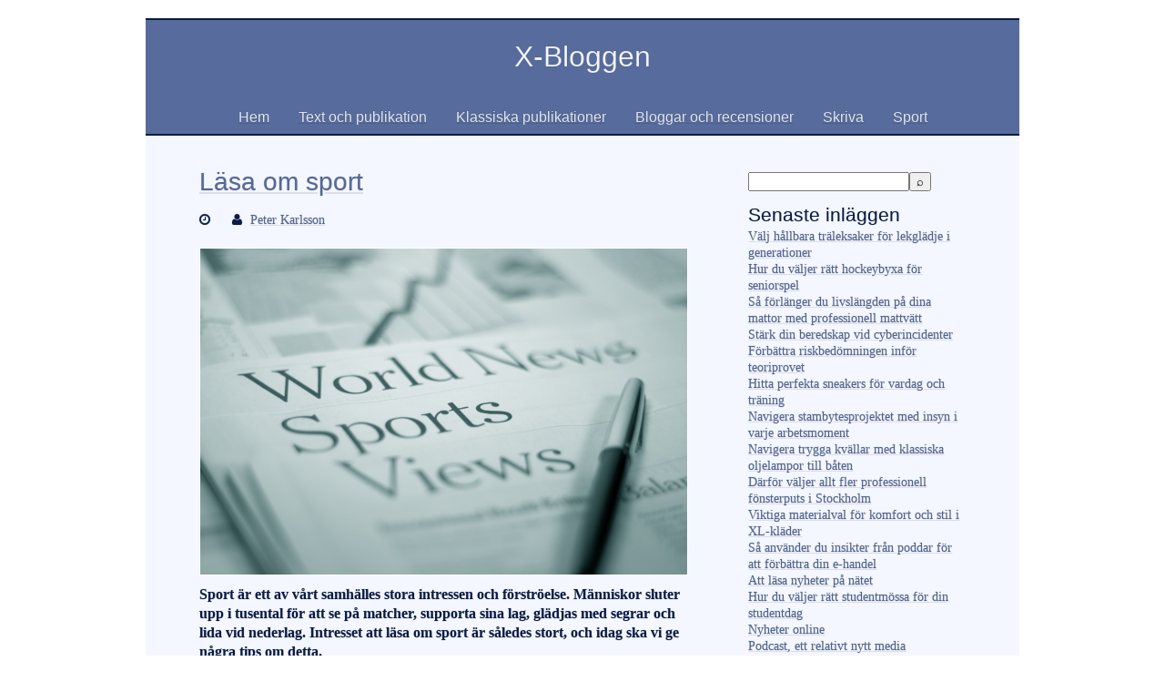

--- FILE ---
content_type: text/html; charset=utf-8
request_url: https://xbloggen.se/lasa-om-sport/
body_size: 6195
content:
<!DOCTYPE html>
<html lang="sv-SE">

<head>

<meta charset=UTF-8 />
<meta name="viewport" content="width=device-width" />

<link rel="pingback" href="https://xbloggen.se/xmlrpc.php" />

<title>Läsa om sport &#8211; X-Bloggen</title>
<link rel='dns-prefetch' href='https://xbloggen.se' />
<link rel="alternate" type="application/rss+xml" title="X-Bloggen &raquo; flöde" href="https://xbloggen.se/feed/" />
<style type="text/css" >
	body {font-size:100%;}
			h1, h2, h3, h4, h5, h6 {font-family:Verdana, Geneva, sans-serif;}
		#slogan1 h1 {font-family:Verdana, Geneva, sans-serif;}
		#slogan2 p.slogan2line1 {font-family:Verdana, Geneva, sans-serif;}
		#slogan2 p.slogan2line2 {font-family:Verdana, Geneva, sans-serif;}
		.listhead{font-family:Verdana, Geneva, sans-serif;}
		.main-nav {font-family:Verdana, Geneva, sans-serif;}
				body {font-family:'Book Antiqua', 'Palatino Linotype', Palatino, serif;}
	</style>	<style type="text/css" >
		body {
			background-color:#FFFFFF;
						background-image: linear-gradient(to bottom, rgba(255,255,255,0) , rgba(255,255,255,0) 50% , rgba(255,255,255,0));
					}
		#header {
			background-color: #576C9C;
			border-top: 2px solid #091C47;
		}
		nav {
			background-color: #576C9C;
			border-bottom: 2px solid #091C47;
		}
		.sf-menu li a {
			color: #F4F7FF;
		}
		.sf-menu li:hover, .sf-menu li:hover a {
			color: #FFFFFF;
			background-color: #091C47;
		}
		.sub-menu li a {color: #F4F7FF!important;}
		.sub-menu li:hover a {color: #FFFFFF!important;}
		.sub-menu li,.sf-menu ul ul li {background-color: #758ab7;}
		.sub-menu li:hover {background-color: #091C47;}
		
					/*down arrowa*/
			.sf-arrows .sf-with-ul:after {border: 5px solid transparent;border-top-color: #FFFFFF; border-top-color: rgba(255,255,255,.75);}
			.sf-arrows > li > .sf-with-ul:focus:after,.sf-arrows > li:hover > .sf-with-ul:after,.sf-arrows > .sfHover > .sf-with-ul:after {
				border-top-color: #FFFFFF; /* edit this to suit design (no rgba in IE8) */
				border-top-color: rgba(255,255,255,1.0);
			}
			/*right arrows*/
			.sf-arrows ul .sf-with-ul:after {border-color: transparent;border-left-color: #FFFFFF; border-left-color: rgba(255,255,255,.75);}
			.sf-arrows ul li > .sf-with-ul:focus:after,.sf-arrows ul li:hover > .sf-with-ul:after,.sf-arrows ul .sfHover > .sf-with-ul:after {
				border-left-color: #FFFFFF;
				border-left-color: rgba(255,255,255,1.0);
			}
				
		.thin-border {border-top: 1px solid #758ab7;}
		#main-menu-center-border {
			border-top: 1px solid #758ab7;
			border-bottom: 1px solid #758ab7;
		}
		
		body #pagewrap {background-color: #F4F7FF;}
		#widecolumn {background-color: #F4F7FF;}
		#fullwidth {background-color: #F4F7FF;}
		#feature-area{background-color: #F4F7FF;}
		#sidebar{background-color: #F4F7FF;}
		#home1post{background-color: #F4F7FF;}
		#home1section1 {
			background-color: #c1c1c1;
			color: #353535;
		}
		#home1section1 a.button1,#home1section1 a.button1:hover  {
			background-color: #A6A6A6;
			color: #ffffff;
		}
		#slogan2{
			background-color: #C6D8FF;
			color: #353535;
		}
		#header {color:#F4F7FF;}
		#header a h1 {color:#F4F7FF;}
		#header a h1:hover {color:#F4F7FF;}
		#feature-area{color:#091C47;}
		#feature-area a,#widecolumn a,#widecolumn-right a,#fullwidth a,#fullwidth-home a,#fullwidth-blog a,#sidebar a {
			color: #576C9C;}
		#feature-area a:hover,#widecolumn a:hover,#widecolumn-right a:hover,#fullwidth a:hover,#fullwidth-home a:hover,#fullwidth-blog a:hover,#sidebar a:hover {
			color: #8E7763;}
		body #pagewrap {color: #091C47;}
		#homesection2 h1 {color: #091C47;}
		#footer {background-color:#091C47;}
		#footer {color: #F4F7FF;}
		#footer a,#footer a:link {color: #C6D8FF;}
		#footer a:hover {color: #F4F7FF;}
		#footer h1,#footer h2,#footer h3,#footer h4,#footer h5,#footer h6 {color: #F4F7FF;}
		#copyright {background-color: #091C47;}
		#copyright {color: #F4F7FF;}
		#copyright a{color: #C6D8FF;}
		#copyright a:hover {color: #F4F7FF;}
		table#wp-calendar td#today {color: #F4F7FF;}
		table#wp-calendar th {background-color: #576C9C;}
		table#wp-calendar th {color: #F4F7FF;}
		.aside-entry {
			background-color: #7F6851;
			background-image: linear-gradient(to bottom, #B7997B, #7F6851);
			color: #F9F9F9;
		}
		#pagewrap .aside-entry .author a {color:#F9F9F9;}
		#pagewrap .aside-entry .author a:hover {color:#FFFFFF;}
		.audio-entry .audio-wrap  {
			background-color: #E5F9C7;
			color: #000000;
		}
		.chat-entry {background-color: #ECEDEA;}
		#pagewrap .link-entry a {
			background-color: #938F8F;
			border: 2px solid #f9f9f9;
			color: #f9f9f9;
		}
		#pagewrap .link-entry a:hover {
			color: #E2DEDE;
		}
		.status-entry {
			background-color: #F5F970;
			color: #664B0D;
		}
		#pagewrap .status-entry .timestamp,#pagewrap .status-entry .comments,#pagewrap .status-entry a {
			color: #664B0D;
		}
		.quote-entry blockquote {
			border: 5px solid #ffffff;
			background-color: #EAEAEA;
			color: #303030;
		}
		#pagewrap .quote-entry blockquote a {
			color: #303030;
		}	
	</style>
<link rel='stylesheet' id='formidable-css'  href='https://xbloggen.se/wp-content/plugins/formidable/css/formidableforms7066.css?ver=5111205' type='text/css' media='all' />
<link rel='stylesheet' id='contact-form-7-css'  href='https://xbloggen.se/wp-content/plugins/contact-form-7/includes/css/styles.css?ver=5.1.9' type='text/css' media='all' />
<link rel='stylesheet' id='wp-polls-css'  href='https://xbloggen.se/wp-content/plugins/wp-polls/polls-css.css?ver=2.75.6' type='text/css' media='all' />
<style id='wp-polls-inline-css' type='text/css'>
.wp-polls .pollbar {
	margin: 1px;
	font-size: -2px;
	line-height: px;
	height: px;
	background-image: url('https://xbloggen.se/wp-content/plugins/wp-polls/images/pollbg.gif');
	border: 1px solid #;
}

</style>
<link rel='stylesheet' id='blogbox_main_style-css'  href='https://xbloggen.se/wp-content/themes/blogbox/style.css?ver=4.8.3' type='text/css' media='all' />
<link rel='stylesheet' id='nivo_style-css'  href='https://xbloggen.se/wp-content/themes/blogbox/js/nivo-slider/nivo-slider.css?ver=4.8.3' type='text/css' media='all' />
<link rel='stylesheet' id='nivo_style_theme-css'  href='https://xbloggen.se/wp-content/themes/blogbox/js/nivo-slider/themes/default/default.css?ver=4.8.3' type='text/css' media='all' />
<link rel='stylesheet' id='superfish_style-css'  href='https://xbloggen.se/wp-content/themes/blogbox/js/superfish/superfish.css?ver=4.8.3' type='text/css' media='all' />
<link rel='stylesheet' id='font_awesome_style-css'  href='https://xbloggen.se/wp-content/themes/blogbox/font-awesome/css/font-awesome.min.css?ver=4.8.3' type='text/css' media='all' />
<link rel='stylesheet' id='colorbox_style-css'  href='https://xbloggen.se/wp-content/themes/blogbox/js/colorbox/colorbox.css?ver=4.8.3' type='text/css' media='all' />
<link rel='stylesheet' id='latest-posts-style-css'  href='https://xbloggen.se/wp-content/plugins/latest-posts/assets/css/style.css?ver=4.8.3' type='text/css' media='all' />
<script type='text/javascript' src='https://xbloggen.se/wp-includes/js/jquery/jquery.js?ver=1.12.4'></script>
<script type='text/javascript' src='https://xbloggen.se/wp-includes/js/jquery/jquery-migrate.min.js?ver=1.4.1'></script>
<script type='text/javascript' src='https://xbloggen.se/wp-content/themes/blogbox/js/superfish/superfish.min.js?ver=4.8.3'></script>
<script type='text/javascript' src='https://xbloggen.se/wp-content/themes/blogbox/js/jquery.easing.1.3.js?ver=4.8.3'></script>
<script type='text/javascript' src='https://xbloggen.se/wp-content/themes/blogbox/js/nivo-slider/jquery.nivo.slider.pack.js?ver=4.8.3'></script>
<script type='text/javascript' src='https://xbloggen.se/wp-content/themes/blogbox/js/doc_ready_scripts.js?ver=4.8.3'></script>
<script type='text/javascript' src='https://xbloggen.se/wp-content/themes/blogbox/js/jquery.fitvids.js?ver=4.8.3'></script>
<script type='text/javascript' src='https://xbloggen.se/wp-content/themes/blogbox/js/fitvids-doc-ready.js?ver=4.8.3'></script>
<script type='text/javascript' src='https://xbloggen.se/wp-content/themes/blogbox/js/mobile-doc-ready.js?ver=4.8.3'></script>
<script type='text/javascript' src='https://xbloggen.se/wp-content/themes/blogbox/js/colorbox/jquery.colorbox-min.js?ver=4.8.3'></script>
<script type='text/javascript' src='https://xbloggen.se/wp-content/themes/blogbox/js/colorbox/colorbox_doc_ready.js?ver=4.8.3'></script>
<link rel='https://api.w.org/' href='https://xbloggen.se/wp-json/' />
<link rel="EditURI" type="application/rsd+xml" title="RSD" href="https://xbloggen.se/xmlrpc.php?rsd" />
<link rel="wlwmanifest" type="application/wlwmanifest+xml" href="https://xbloggen.se/wp-includes/wlwmanifest.xml" /> 
<link rel='prev' title='Mary Shellys Frankenstein' href='https://xbloggen.se/mary-shellys-frankenstein/' />
<link rel='next' title='Läsa om spel' href='https://xbloggen.se/lasa-om-spel/' />
<meta name="generator" content="WordPress 4.8.3" />
<link rel="canonical" href="https://xbloggen.se/lasa-om-sport/" />
<link rel='shortlink' href='https://xbloggen.se/?p=47' />
<link rel="alternate" type="application/json+oembed" href="https://xbloggen.se/wp-json/oembed/1.0/embed?url=https%3A%2F%2Fxbloggen.se%2Flasa-om-sport%2F" />
<link rel="alternate" type="text/xml+oembed" href="https://xbloggen.se/wp-json/oembed/1.0/embed?url=https%3A%2F%2Fxbloggen.se%2Flasa-om-sport%2F&#038;format=xml" />
<style type="text/css">a:link { text-decoration: underline;}a:visited { text-decoration: none;}a:hover { text-decoration: none;}a:active { text-decoration: underline;}</style><!-- Generated by Simple CSS - https://wordpress.org/plugins/simple-css/ --><!-- All in one Favicon 4.7 --><link rel="icon" href="https://xbloggen.se/wp-content/uploads/sites/7066/2014/02/cropped-4505872-cute-woman-reading-romance-novel-over-white-32x32.jpg" sizes="32x32" />
<link rel="icon" href="https://xbloggen.se/wp-content/uploads/sites/7066/2014/02/cropped-4505872-cute-woman-reading-romance-novel-over-white-192x192.jpg" sizes="192x192" />
<link rel="apple-touch-icon-precomposed" href="https://xbloggen.se/wp-content/uploads/sites/7066/2014/02/cropped-4505872-cute-woman-reading-romance-novel-over-white-180x180.jpg" />
<meta name="msapplication-TileImage" content="https://xbloggen.se/wp-content/uploads/sites/7066/2014/02/cropped-4505872-cute-woman-reading-romance-novel-over-white-270x270.jpg" />
</head>

<body class="post-template-default single single-post postid-47 single-format-standard">
	<div id="pagewrap">
		<div id="header">
			
			<div class="header-widget-full"></div><div class="full-width-header-text"><a href="https://xbloggen.se/"><h1 class="blog-title">X-Bloggen</h1></a><span class="blog-description-center"></span></div>
			<div class="clearfix"></div>
							<nav class="nav-container ka-menu">
					<div id="main-menu-center-noborder" class="main-nav"><ul id="main_menu_ul" class="sf-menu"><li id="menu-item-71" class="menu-item menu-item-type-post_type menu-item-object-page menu-item-home menu-item-71"><a title="Text och publikation" href="https://xbloggen.se/">Hem</a></li>
<li id="menu-item-77" class="menu-item menu-item-type-taxonomy menu-item-object-category current-post-ancestor current-menu-parent current-post-parent menu-item-77"><a href="https://xbloggen.se/category/text-och-publikation/">Text och publikation</a></li>
<li id="menu-item-78" class="menu-item menu-item-type-taxonomy menu-item-object-category menu-item-78"><a href="https://xbloggen.se/category/klassiska-publikationer/">Klassiska publikationer</a></li>
<li id="menu-item-79" class="menu-item menu-item-type-taxonomy menu-item-object-category menu-item-79"><a href="https://xbloggen.se/category/bloggar-och-recensioner/">Bloggar och recensioner</a></li>
<li id="menu-item-80" class="menu-item menu-item-type-taxonomy menu-item-object-category menu-item-80"><a href="https://xbloggen.se/category/skriva/">Skriva</a></li>
<li id="menu-item-81" class="menu-item menu-item-type-taxonomy menu-item-object-category menu-item-81"><a href="https://xbloggen.se/category/sport/">Sport</a></li>
</ul></div>				</nav>	
					</div><div id="widecolumn">			<div id="post-47" class="post-47 post type-post status-publish format-standard hentry category-text-och-publikation">
			
<h2 class="post-title">
		<a href="https://xbloggen.se/lasa-om-sport/" rel="bookmark" title="Läsa om sport">Läsa om sport</a>
	</h2>

<div class="clearfix"></div>

<div class="postmeta">			<span class="timestamp"><i class="fa fa-clock-o" title="Timestamp"></i>&nbsp;</span>
					 <span class="author"><i class="fa fa-user" title="Author"></i>&nbsp;<a href="https://xbloggen.se" title="Inlägg av Peter Karlsson" rel="author">Peter Karlsson</a></span>
		</div>
<div class="clearfix"></div>


<div class="entry">
	<p><strong><img class="wp-image-48 aligncenter" src="https://xbloggen.se/wp-content/uploads/sites/7066/2014/03/2052509-newspaper-pages.jpg" alt="Sport" width="600" /></strong></p>
<p><strong>Sport är ett av vårt samhälles stora intressen och förströelse. Människor sluter upp i tusental för att se på matcher, supporta sina lag, glädjas med segrar och lida vid nederlag. Intresset att läsa om sport är således stort, och idag ska vi ge några tips om detta.</strong></p>
<h3>Svenskafans.com</h3>
<p>Vårt första tips är Svenskafans.com som är en sida som går efter mantrat &#8221;av fans för fans&#8221;. Det mantrat har man utgått ifrån sedan 1999 då sidan skapades. Det handlar alltså om fans som engagerar sig i sina klubbar och sporter. Det redaktionella materialet på denna sida kommer just från fansen själv och det är vad som gör Svenskafans unikt. Det finns alltid två sidor, två utfallsvinklar av en match som spelas eftersom du får båda lagens supportrars åsikter och insikter. Det blir unikt också på så sätt att skribenten har större frihet till åsikter om både det egna laget och motståndarna. I vanlig journalistik ska det som bekant vara så neutralt som möjligt.</p>
<p>Sedan starten så har Svenskafans.com växt till att bli en samlingsplats för cirka 300 000 unika besökare varje vecka som läser material som publicerats av cirka 300 klubbredaktioner med fler än 1000 redaktionsmedlemmar som brinner för sina klubbar.</p>
<h3>Betsafe</h3>
<p>Betsafe.com är som många kanske vet en sida där du kan spela både sport-, poker- och casinospel online. Men där finns också mycket information att hämta om diverse sporter, turneringar och matcher. Förutom den blogg som finns på sidan som brukar innehålla intressanta artiklar om exempelvis internationell fotboll så går det även att läsa in information om olika typer av sporttävlingar utifrån de odds som satts. Vill man exempelvis se på ett ungefär vad man kan förvänta sig av en fotbollsmatch så kan man göra det genom att kontrollera skillnaderna i oddssättningen. För att förtydliga så betyder det att om ett lag har väldigt lågt odds och motståndaren har ett högt odds så kan man förvänta sig att ett av lagen kommer att dominera matchen.</p>
<h3>Journalistbloggar</h3>
<p>Något annat som är formidabelt att vända sig till om man vill få bra analyser av olika sporthändelser är bloggar skrivna av sportjournalister. Den kanske bästa om man är intresserad av fotboll är förmodligen Simon Bank och Erik Nivas blogg på Aftonbladet.se. I bloggen tar de oss med bakom kulisserna i världsfotbollen såväl som svensk fotboll. Här får du också skarpa analyser av händelser och stora matcher.</p>
</div>

<div class="clearfix"></div>

<div class="postmetabottom">			
			<span class="pagelist"></span>
			
			<span class="categories"><i class="fa fa-bookmark" title="Categories"></i>&nbsp;<a href="https://xbloggen.se/category/text-och-publikation/" rel="category tag">Text och publikation</a></span></div>
<div class="clearfix"></div>		</div>
							<div class="postpagenav">
							<div class="right"><a href="https://xbloggen.se/lasa-om-spel/" rel="next">Läsa om spel</a> &#62;&#62;</div> 
				<div class="left">&#60;&#60; <a href="https://xbloggen.se/mary-shellys-frankenstein/" rel="prev">Mary Shellys Frankenstein</a></div> 
						<br/>
			</div>
		<br/>
</div><div id="sidebar">
	<div id="search-2" class="widget widget_search">
    <form style="display:flex" method="get" action="https://google.com/search" target="_blank">
      <input class="gsf" type="text" name="q">
      <script>document.write("<input type=\"hidden\" name=\"sitesearch\" value=\""+window.location.host+"\">")</script>
      <input type="submit" value="&#x2315;">
    </form>
  </div>		<div id="recent-posts-2" class="widget widget_recent_entries">		<h3 class="widget-title">Senaste inläggen</h3>		<ul>
					<li>
				<a href="https://xbloggen.se/valj-hallbara-traleksaker-for-lekgladje-i-generationer/">Välj hållbara träleksaker för lekglädje i generationer</a>
						</li>
					<li>
				<a href="https://xbloggen.se/hur-du-valjer-ratt-hockeybyxa-for-seniorspel/">Hur du väljer rätt hockeybyxa för seniorspel</a>
						</li>
					<li>
				<a href="https://xbloggen.se/sa-forlanger-du-livslangden-pa-dina-mattor-med-professionell-mattvatt/">Så förlänger du livslängden på dina mattor med professionell mattvätt</a>
						</li>
					<li>
				<a href="https://xbloggen.se/stark-din-beredskap-vid-cyberincidenter/">Stärk din beredskap vid cyberincidenter</a>
						</li>
					<li>
				<a href="https://xbloggen.se/forbattra-riskbedomningen-infor-teoriprovet/">Förbättra riskbedömningen inför teoriprovet</a>
						</li>
					<li>
				<a href="https://xbloggen.se/hitta-perfekta-sneakers-for-vardag-och-traning/">Hitta perfekta sneakers för vardag och träning</a>
						</li>
					<li>
				<a href="https://xbloggen.se/navigera-stambytesprojektet-med-insyn-i-varje-arbetsmoment/">Navigera stambytesprojektet med insyn i varje arbetsmoment</a>
						</li>
					<li>
				<a href="https://xbloggen.se/navigera-trygga-kvallar-med-klassiska-oljelampor-till-baten/">Navigera trygga kvällar med klassiska oljelampor till båten</a>
						</li>
					<li>
				<a href="https://xbloggen.se/darfor-valjer-allt-fler-professionell-fonsterputs-i-stockholm/">Därför väljer allt fler professionell fönsterputs i Stockholm</a>
						</li>
					<li>
				<a href="https://xbloggen.se/viktiga-materialval-for-komfort-och-stil-i-xl-klader/">Viktiga materialval för komfort och stil i XL-kläder</a>
						</li>
					<li>
				<a href="https://xbloggen.se/sa-anvander-du-insikter-fran-poddar-for-att-forbattra-din-e-handel/">Så använder du insikter från poddar för att förbättra din e-handel</a>
						</li>
					<li>
				<a href="https://xbloggen.se/att-lasa-nyheter-pa-natet/">Att läsa nyheter på nätet</a>
						</li>
					<li>
				<a href="https://xbloggen.se/hur-du-valjer-ratt-studentmossa-for-din-studentdag/">Hur du väljer rätt studentmössa för din studentdag</a>
						</li>
					<li>
				<a href="https://xbloggen.se/nyheter-online/">Nyheter online</a>
						</li>
					<li>
				<a href="https://xbloggen.se/podcast-ett-relativt-nytt-media/">Podcast, ett relativt nytt media</a>
						</li>
					<li>
				<a href="https://xbloggen.se/smarta-serialiseringslosningar-for-integrering-i-produktionslinjer/">Smarta serialiseringslösningar för integrering i produktionslinjer</a>
						</li>
				</ul>
		</div>		<div id="text-2" class="widget widget_text">			<div class="textwidget"><img class="alignnone  wp-image-24" alt="" src="https://xbloggen.se/wp-content/uploads/sites/7066/2014/02/4505872-cute-woman-reading-romance-novel-over-white.jpg" width="250" /></div>
		</div></div>	<div id="footer">
					
			<div id="footer_col_wrap">
			    <div class="footercol-4">
			    		<div id="text-4" class="widget widget_text">			<div class="textwidget"></div>
		</div>			    </div>
			    <div class="footercol-4">
			    		<div id="text-5" class="widget widget_text">			<div class="textwidget"></div>
		</div>			    </div>
			    <div class="footercol-4">
			    		<div id="text-6" class="widget widget_text">			<div class="textwidget"></div>
		</div>			   	</div>
			    				    <div class="footercol-4">
				    		<div id="text-7" class="widget widget_text">			<div class="textwidget"></div>
		</div>				    </div>
							</div>
				
		<div class="clearfix"></div>
		
				
			<div id="copyright">
				<span class="copyright_c1"></span>
				<span class="copyright_c2"></span>
				<span class="copyright_c3"></span>
			</div>
					
		
	</div>
</div>	
<script type='text/javascript'>
/* <![CDATA[ */
var wpcf7 = {"apiSettings":{"root":"https:\/\/xbloggen.se\/wp-json\/contact-form-7\/v1","namespace":"contact-form-7\/v1"},"cached":"1"};
/* ]]> */
</script>
<script type='text/javascript' src='https://xbloggen.se/wp-content/plugins/contact-form-7/includes/js/scripts.js?ver=5.1.9'></script>
<script type='text/javascript'>
/* <![CDATA[ */
var pollsL10n = {"ajax_url":"https:\/\/xbloggen.se\/wp-admin\/admin-ajax.php","text_wait":"Your last request is still being processed. Please wait a while ...","text_valid":"Please choose a valid poll answer.","text_multiple":"Maximum number of choices allowed: ","show_loading":"0","show_fading":"0"};
/* ]]> */
</script>
<script type='text/javascript' src='https://xbloggen.se/wp-content/plugins/wp-polls/polls-js.js?ver=2.75.6'></script>
<script type='text/javascript' src='https://xbloggen.se/wp-includes/js/wp-embed.min.js?ver=4.8.3'></script>
</body>
</html>

--- FILE ---
content_type: text/css
request_url: https://xbloggen.se/wp-content/themes/blogbox/style.css?ver=4.8.3
body_size: 9974
content:
/*  
Theme Name: blogbox
Theme URI: http://demo1.kevinsspace.ca/
Author: Kevin Archibald
Author URI: http://www.kevinsspace.ca/
Description: blogbox is a full featured responsive theme that provides the user with numerous options for background colors, text colors, font styles, including skins. There are template pages for Portfolio, Left Sidebar, Right Sidebar, Full Width, Home Page, Archive, and Siteplan. Detailed user documentation is available at the demo site.
Version: 4.2.4
License: GNU General Public License V3
License URI:http://www.gnu.org/licenses/quick-guide-gplv3.html
Tags: blue, brown, gray, white, light, dark, one-column, two-columns, left-sidebar, right-sidebar, custom-background, custom-colors, custom-header, custom-menu, editor-style, flexible-header, featured-images, front-page-post-form, full-width-template, post-formats, responsive-layout, sticky-post, theme-options, threaded-comments, translation-ready
Text Domain: blogbox

	blogbox is a full featured WordPress Theme
    Copyright (C) 2015 Kevin Archibald
    
	This program is free software: you can redistribute it and/or modify
    it under the terms of the GNU General Public License as published by
    the Free Software Foundation, either version 3 of the License, or
    (at your option) any later version.

    This program is distributed in the hope that it will be useful,
    but WITHOUT ANY WARRANTY; without even the implied warranty of
    MERCHANTABILITY or FITNESS FOR A PARTICULAR PURPOSE.  See the
    GNU General Public License for more details.

    You should have received a copy of the GNU General Public License
    along with this program.  If not, see <http://www.gnu.org/licenses/quick-guide-gplv3.html>.
    
    NOTE: DO NOT EDIT THIS FILE, IF YOU DO IT WILL BE OVERWRITTEN BY THE NEXT UPDATE. CREATE CHILD THEME INSTEAD.
	See:http://codex.wordpress.org/Child_Themes  
*/

/* RESET
-----------------------------------------------------*/
/* HTML5-specific CSS setup */
article, aside, details, figcaption, figure, footer, header, hgroup, menu, nav, section { display:block }
 
html, body, h1, h2, h3, h4, h5, h6, p, ol, ul, li, pre, code, address, form, fieldset {
	padding: 0;
	margin: 0;
	font-weight: normal;
}

img, fieldset { border: 0; }

/* --------------------------------------------------------------
 *                       GLOBAL STYLES
 * --------------------------------------------------------------*/

body {
	/*background-attachment: fixed;*/
	line-height: 1.3125em;
	word-wrap: break-word;
	-webkit-text-stroke: 1px rgba(0, 0, 0, 0.1);
}

h1, h2, h3, h4, h5, h6 {
	line-height: 1.5em;
	margin: 0;
}

h1 {font-size: 2.00em;}

h2 {font-size: 1.75em;}

h3 {font-size: 1.50em;}

h4 {font-size: 1.35em;}

h5 {font-size: 1.2em;}

h6 {font-size: 1.1em;}

p {font-size: 1em;}

/* ----------------Misc HTML tags -------------------------------------------------------
 * left as default - abbr acronym big cite kbd tt del strike s em ins strong sub sup var
 */ 

address {
	font-size: 0.875em; 
	font-style: italic;
}

blockquote, blockquote p {
	font-style: italic;
	margin-left: 2em;
	font-weight: 600;
}

blockquote p:before  {
	font-family: FontAwesome;
	content:'\f10d';
	font-size:1em;
	margin-left: -2em;
	padding-right: 1em;
	vertical-align: top;
	opacity: 0.50;
}

pre {
	border: solid 10px gray;
    font-size: 1em;
    font-family: "Courier New", Courier, monospace;
    line-height: 1.25em;
    color: blue;
    margin: 10px 0 10px 0;
    padding:10px;
    background: #F7F4F4;
    overflow: auto;
}

.left { float:left; }

.right { float:right; }

.center { text-align:center; }

div.aligncenter { 
	display: block; 
	margin-left: auto; 
	margin-right: auto; 
}

label {font-size: 1em;}

code {
	font-size: 1em;
	line-height: 1em;
	background-color: rgba(72,72,72,0.2);
	font-family: "Courier New", Courier, monospace;
}

q{font-style: italic;}

q:before {
	font-family: FontAwesome;
	content:'\f10d';
	font-size: 0.5em;
	padding-right: 0.5em;
	vertical-align: top;
}

q:after { 
	font-family: FontAwesome;
	content:'\f10e'; 
	font-size: 0.5em;
	padding-left: 0.5em;
	vertical-align: top;
}

select {max-width: 100%;}

/*
 * -------------Lists---------------- */

ul{
	padding-left: 1.5em;
	font-size: 1em;
	line-height: 1.3125em;
}

ul li { list-style:disc;}

ul li li {list-style:circle;}

ul li li li {list-style: square;}

ol{
	padding-left: 1.5em;
	font-size: 1em;
	line-height: 1.3125em;
}

ol li {list-style: decimal;}

ol li ol li {list-style: lower-alpha;}

ol li ol li ol li {list-style: lower-roman;}

ol ul li {list-style: disc;}

ol ul ul li {list-style: circle;}

ul ol li {list-style: decimal;}

ul ol ul li {list-style: circle }

ul ul ol li {list-style: decimal }

dt {
	margin: 0;
	padding: 0;
	font-size: 1em;
	font-weight: bold;
}

dl {
	margin: 0;
	padding: 0;
	font-size: 1em;
}

dd {
	font-size: 1em;
	margin-left: 1em;
}

.clearfix {clear:both;}

.clearleft {clear:left;}

.clearright {clear:right;}

/* ----------------- LINKS ------- */

/* default */
a:link, a:active, a:visited, a:hover{
	text-decoration: none; 
}

a:hover {}

/* ------------ Responsive imaging ---------------- */

img {
	border: 1px solid white;
	border-radius: 0;
	/*box-shadow: 0 0 5px 0 rgba(72,72,72,0.25);*/
	padding: 0;
	margin: 0.625em 0 0.625em 0;
	max-width: 100%;
	height: auto;
}

img.addborder {
	border: 8px solid white;
	border-radius: 5px;
	box-shadow: 0 0 5px 0 rgba(72,72,72,0.25);
	padding: 0;
	margin: 0.625em 0em 0.625em 0em;
	max-width: 98%;
	height: auto;
}

img[src$=".png"],img[src$=".gif"] {
	border:none;
	box-shadow: none;
	padding: 0;
	margin: 0.625em 0em 0.625em 0em;
	max-width: 100%;
	height: auto;

}

.post img.wp-post-image {
	display: block;
	margin: 1em auto 0em auto;
}

/*     Header Styles
----------------------------------------------------------*/

#header {
	width: 100%;
	float:left;
	margin: 0;
	padding: 0;
}

/*** Header layout logo - title - widget ***/

.header-logo {
	float: left;
	width: 22%;
	margin: 15px 1.5% 0 1.5%;
}

.header-logo img {
	max-width: 100%;
	height: auto;
}

img.logo {
	display: block;
	margin-left:auto;
	margin-right:auto;
}

.center-50 {
	width: 50%;
	float: left;
}

.center-50 h1 {
	line-height: 1em;
}

.blog-title {
	float: left;
	width: 90%;
	padding: 1em 5% 0em 5%;
	text-align: center;
	line-height: 2em;
}

.blog-description-center {
	clear: both;
	float: left;
	width: 90%;
	padding: 0em 5% 1em 5%;
	text-align: center;
	font-style: italic;
}

.blog-description-center-notitle {
	clear: both;
	float: left;
	width: 90%;
	padding: 4em 5% 1em 5%;
	text-align: center;
	font-style: italic;
}

.header-widget-narrow {
	width: 25%;
	float: right;
	padding: 0;
	margin: 0;
}

.header-widget-narrow .widget {
	float: right;
	clear: right;
	margin: 0;
	padding: 0;
}

.header-widget-narrow .bB-social-widget {
	float: right;
	margin: 10px 10px 0 0;
	padding: 0;
}

.header-widget-narrow .bB-social-widget a {
	float: right;
	margin: 0 0 0 5px;
}

.header-widget-narrow .widget_text {
	clear: both;
	float: right;
	font-size: 1.2em;
	padding: 5px 10px 0 0;
	margin: 0;
}

/*** Header layout no logo - title - widget ***/

.header-widget-full {
	width: 100%;
	clear: both;
	float: right;
	padding: 0;
	margin: 0;
}

.header-widget-full .widget {
	clear: both;	
	float: right;
	margin: 0;
	padding: 0;
}

.header-widget-full .bB-social-widget {
	float: right;
	margin: 10px 10px 0 0;
	padding: 0;
}

.header-widget-full .bB-social-widget img {
	margin:0;
	padding:0;
}

.header-widget-full .bB-social-widget a {
	float: right;
	margin: 0 0 0 5px;
}

.header-widget-full .widget_text {
	float: right;
	font-size: 1.2em;
	padding: 5px 10px 0 0;
	margin: 0;
}

.header-widget-full ul li {
	list-style: none;
}

.full-width-header-text {
	width: 100%;
	overflow: hidden;
	z-index: 1;
}

.full-width-header-text .blog-title {
	float: left;
	width: 90%;
	margin: 0;
	padding: 0.25em 5% 0em 5%;
	text-align: center;
}

/*** Header layout logo half - header widget ***/

.header-widget-half {
	width: 45%;
	float: right;
	padding: 0;
	margin: 0;
}

.header-widget-half .widget {
	float: right;
	clear: both;
	margin: 0;
	padding: 0;
}

.header-widget-half .bB-social-widget {
	float: right;
	margin: 10px 10px 0 0;
	padding: 0;
}

.header-widget-half .bB-social-widget a {
	float: right;
	margin: 0 0 0 5px;
}

.header-widget-half .widget_text {
	clear: both;
	float: right;
	font-size: 1.2em;
	padding: 10px 10px 0 0;
	margin: 0;
}

.header-logo-half {
	float: left;
	width: 45%;
	height: auto;
	margin: 1em 0em 1em 2%;
}

.header-logo-half img {
	display: block;
	max-width: 100%;
	height: auto;
	border: none;
	border-radius: 0;
	box-shadow: none;
	padding: 0;
	margin: 0;
}

/*** Header layout full banner - text and widget above ***/

.full-banner-text {
	width: 45%;
	float: left;
	padding: 0.5em 2.5% 0.75em 2.5%;
}

.blog-title-top-left {
	width: 100%;
	line-height: 1.0em;
}

.blog-description-top-left{
	clear: left;
	width: 100%;
	font-size: 0.875em;
	font-weight: bold;
	font-style: italic;
}

.header-banner img{
	max-width: 100%;
	height: auto;
	/*
	margin-left: auto;
	margin-right: auto;
	*/
	margin: 0 auto 0 auto;
	border: none;
	border-radius: 0;
	box-shadow: none;
}

/* ----------------Social Widget Styles ---------------- */
/* ---- header ------- */

.header-widget {
	width: 50%;
	float: right;
	padding: 0;
	overflow: hidden;
	list-style: none;
}

/* ------ Other Areas -------------- */
.bB-social-widget {padding: 10px 0 10px 0;}

.bB-social-widget a {
	margin: 10px 0 10px 5px;
}

.bB-social-widget a:hover {
	opacity: 0.5;
}

/****** End Social Widget *******/

/*--------------- End Header Styles -----------------*/

/* Nav styles
 * Centering technique (with use of <del>) was based on
 * <a target="_blank" href="https://www.cssplay.co.uk/menus/centered.html">
 * http://www.cssplay.co.uk/menus/centered.html</a>
----------------------------------------------------------------------------------- */
.nav-container select.menu {display: none;}

.main-nav ul {
	position: relative;
	z-index: 9999;
}

.thin-border {
	clear: both;
	width: 100%;
	height: 0;
}

.nav-container {
	display: block;
	float: left;
	width: 100%;
	clear: both;
	text-decoration: none;
}

#main-menu-center-border {
	display: table;
	margin: 0 auto;
}

#main-menu-center-noborder {
	display: table;
	margin: 0 auto;
}

#main-menu-left-noborder {
	float: left;
	padding-top: 0em;
	padding-right: 5%; /* 50/960 */
	padding-bottom: 0em; /* 20px/16px */
	padding-left: 5%; /* 50/960 */
}

#main-menu-right-noborder {
	float: right;
	padding-top: 0em;
	padding-right: 5%; /* 50/960 */
	padding-bottom: 0em; /* 20px/16px */
	padding-left: 5%; /* 50/960 */
}

/***********************
 *   PAGE STYLES       *
 ***********************/

#pagewrap {
	max-width: 960px;
	margin-left: auto;
	margin-right: auto;
	margin-top: 20px;
	padding-top: 0;
}

#widecolumn {
	width: 58%;
	float: left;
	margin: 25px 0 0 0;
	padding-left: 5%;
	padding-right: 3%;
}

#widecolumn-right {
	width: 56%;
	float: right;
	margin: 25px 0 0 0;
	padding-left: 5%;
	padding-right: 5%;
}

#fullwidth,#fullwidth-home {
	float: left;
	width: 100%;
	margin: 0;
	padding: 0;
	z-index: 1000;
}

#fullwidth_blog {
	float: left;
	width: 80%;
	margin-left: 10%;
}

.blog_title {
	display:block;
	font-size: 1.8em;
	width: 95%;
	margin-top: 0;
	line-height: 2.0em;
	padding-left: 5%;
	background-color: rgba(72,72,72,0.20);
}

/*************404 Error Page *********************************/

#error{
	margin-top:50px;
	margin-left:35px;
}

#error h1 {font-size: 2em;}

#error h3 {font-size: 1.6em;}

#error h4 {font-size: 1.2em;}

/*************Home Page 1*************************************/

#feature-area {
	width: 100%;
	margin: 0;
	/*padding: 20px 0 20px 0;*/
	padding: 0;
	float: left;
}

#leftfeature {
	width: 27%;
	float: left;
	padding: 0 2% 0 5%;
}

#leftfeature h1 {
	margin-top: 20px;
	text-align: left;
	font-size: 1.5em;
}

#leftfeature p {
	font-size: 1.2em;
	text-align: left;
	padding: 0 0 30px 0;
}

#single-image {
	float: right;
	width: 55%;
	margin: 20px 3% 20px 3%;
	padding: 0 2% 0 2%;
	overflow: hidden;
}

#single-image a {display: block;}

#single-image img {
	width: 100%;
	border: none;
    /*box-shadow: 5px 6px 7px 0 #9E9E9E;*/
}

#full-single-image {
	float: left;
	width: 100%;
	border: none;
	margin: 0;
	padding: 0;
	overflow: hidden;
}

#full-single-image a {
	display: block;
	padding: 0;
	margin: 0;
	line-height: 0;
}

#full-single-image img {
	width: 100%;
	height: auto;
	border: none;
	padding: 0;
	margin: 0;
    /*box-shadow: 5px 6px 7px 0 #9E9E9E;*/
}

#fullfeature {
	width: 100%;
	padding: 0;
}

#home1post {
	margin: 0;
	padding: 0;
	width: 100%;
	float: left;
}

#home1post .post {
	margin: 0; 
	padding: 0 10px 0 10px;
}

#home1section1 {
	display: block;
	width: 100%;
	/* float fix */
	overflow: hidden;
	z-index: 1;
}

#slogan1{
	width: 65%;
	float: left;
	padding: 30px 5% 30px 5%;
}

#slogan1 h2 {
	font-size: 1.5em;
	padding: 0;
	font-style: italic;
}

#homebuttonbox {
	width: 25%;
	float: right;
}

a.button1 {
	display: inline-block;
	text-decoration: none;
	margin: 30px 10px 0 10px;
	border-radius: 3px;
	box-shadow: 2px 5px 5px 0 rgba(72,72,72,0.8);
	padding: 5px 10px 5px 10px;
	font-size: 1.4em;
}

a.button1:hover {
	background-color: rgba(72,72,72,0.75);
	font-weight: normal;
	text-decoration: none;
	opacity: 0.75;
	box-shadow: 1px 2px 2px 0 rgba(72,72,72,0.5);
}

#homesection2 {
	display: table;
	padding: 2.5%;
}

#homesection2 h4 {
	text-align: center;
	margin-top: 10px;
	line-height: 1em;
	margin-bottom: 5px;
	padding: 0;
}

#homesection2 p {
	font-size: 1em;
}

#homesection2 ul {margin-left: 12%;}

#servicebox1{
	width: 33.33%;
	float: none;
	display:table-cell;
	vertical-align: none;
	padding: 2.5%;
}

#servicebox1:hover,#servicebox2:hover,#servicebox3:hover{
	cursor: pointer;
	background-color: rgba(72,72,72,0.2);
}

#servicebox2{
	width: 33.33%;
	float: none;
	display:table-cell;
	vertical-align: none;
	padding: 2.5%;
}


#servicebox3{
	width: 33.33%;
	float: none;
	display:table-cell;
	vertical-align: none;
	padding: 2.5%;
}

img.servicebox {
	margin: 0 auto 0 auto;
	padding: 0;
	width: 75%;
	height: auto;
	display: block;
}

img.servicebox[src$=".png"],
img.servicebox[src$=".gif"]
{
	width: auto;
}

#slogan2{
	margin: 0;
	padding: 25px 2% 25px 2%;
	width: 96%;
	float: left;
}

#slogan2 p.slogan2line1 {
	padding: 0;
	font-size: 1.5em;
	font-style: italic;
	text-align: center;
}

#slogan2 p.slogan2line2 {
	padding-top: 5px;
	font-size: 1.2em;
	font-style: italic;
	text-align: center;
}

#full_divider {
	clear: both;
	width: 90%;
	height: 30px;
	margin-left: auto;
	margin-right: auto;
	border-bottom: 4px solid rgba(216,216,216,0.4);
}

/************End Home Page 1*********************/

/*        Sidebar Styles
--------------------------------------------------------*/

.widget {
	margin: 10px 0 10px 0;
}

#sidebar {
	width: 26%;
	float: left;
	padding: 30px 5% 30px 3%;
	font-size: 0.875em;
}

#sidebar h1, #sidebar h2, #sidebar h3, #sidebar h4, #sidebar h5, #sidebar h6 {
	padding: 0 5% 0 0;
}

#sidebar ul {margin: 0; padding: 0;}

#sidebar li { 
	list-style: none; 
	margin: 0 5% 0 0;
}

/*
 * --------------------Siteplan/Archives Page Styles --------------------- */

.siteplan, .archivespage {
	width: 90%;
	margin-top:0px;
	margin-left: 10%;
}

/****** Tables Style *************/

table { 
	border-collapse: collapse; 
	border-spacing: 0; 
}

td, th, caption { 
	font-weight: normal; 
	text-align: left; 
}

table {font-size: 1em;}

tbody {}

thead {font-weight: bold;}

th {
	border: 1px solid black;
	padding: 0.625em;
	background-color: rgba(72,72,72,0.25);
}

tr {
	border: 1px solid black;
	padding: 0.625em;
}

td:first-child {
	border: 1px solid black;
	padding: 0.625em;
	text-align: left;
}

td {
	border: 1px solid black;
	padding: 0.625em;
	text-align: center;
}
	
/****** Calender Widget Style *************/

#wp-calendar{
	clear: both;
	font-size: 0.875em;
	border-collapse:separate;
	border-spacing: 2px;
}

#wp-calendar caption {
	font-size: 1.3em;
	font-weight: bold;
	padding-bottom: 4px;
}

#wp-calendar thead tr {border: none;}
	
#wp-calendar thead th {
	font-size: 0.917em;
	text-align: center;
	padding: 4px 0 4px 0;
	width: 4.5%;
	border: none;
}

#wp-calendar tbody tr {border:none;}

#wp-calendar tbody td {
	text-align: center;
	padding: 4px 0 4px 0;
	border: none;
	width: 4.5%;
}

#wp-calendar tfoot tr {border: 1px solid transparent;}

#wp-calendar tfoot td {border: 1px solid transparent; padding:0px;}

#calendar_wrap td#today {
	border: 1px solid white;
	background-color: rgba(72,72,72,0.25);
}

#wp-calendar tr #prev a,#wp-calendar tr #next a {
	font-size: 0.917em;
	font-weight: bold;
	padding-top: 0;
	padding-bottom: 0;
}
	
/******************End Calender Widget Styles**************/


/* --------------------------------------------------------------------------
 *                          Footer Styles
------------------------------------------------------------------------------*/

#footer {
	clear: both;
	display: block;
	width: 100%;
	padding: 0;
	margin: 0;
}

#footer_col_wrap {
	float: left;
	padding: 15px 2% 0 2%;
	margin: 0;
	width: 96%;
}

#footer, #footer a {font-size: 0.875em;}

#footer h1,#footer h2,#footer h3,#footer h4,#footer h5,#footer h6 {font-size: 1.2em;}

.footercol-4 { 
	width: 21%; 
	float: left; 
	padding: 0 2% 0 2%;
	background: none;
}

.footercol-3 { 
	width: 29.333%; 
	float: left; 
	padding: 0 2% 0 2%;
	background: none;
}

.footercol-4 ul,.footercol-3 ul {
	margin: 0;
	padding: 0;
	list-style: none;
}

.footercol-4 li,.footercol-3 li {list-style: none;}

/*.footercol a:hover {font-weight:bold;}*/

#copyright {
	width: 100%;
	display: block;
	font-style: italic;
	font-size: 0.875em;
	overflow: hidden;
	z-index: 1;
}

/*#copyright a:hover {font-weight: bold;}*/

.copyright_c1 {
    width: 27%;
 	padding: 5px 3% 5px 3%;
 	float: left;
 	overflow: hidden;
}

.copyright_c2 {
    text-align: center;
    width: 27%;
    padding: 5px 3% 5px 3%;
    float: left;
    overflow: hidden;
}

.copyright_c3 {
    text-align: right;
    width: 27%;
    padding: 5px 3% 5px 3%;
    float: right;
    overflow: hidden;
}

/*     Wide Column Content Styles
---------------------------------------------------------*/

.listhead {
	font-size: 1.75em;
	margin-top: 20px;
	margin-left: 3%;
}

/* ===============================================================
 *                     Post Format Styles
 * =============================================================== */

/* ------------------- Standard Post Format  --------------------- */

#fullwidth .post,#fullwidth-home .post {padding: 5px 4% 10px 4%;}

.post,.page {padding: 5px 2% 10px 2%;}

.post h2.post-title {
	display: block;
	float: left;
	width: 100%;
	margin-top: 0;
}

.post h2.post-title .comments,
.page h2.post-title .comments {
	float: right;
	font-size: 0.5em;
}

.post h2.post-title a {margin-top: 10px;}

.post h2.post-title a:hover {
	/*font-weight: bold;*/
	text-decoration: none;
}

.post-icon {
	float: left;
	margin: 0 1% 0 -5%; 
	padding: 0;
	font-size: 20px; /* Post icons are now Font Awsome */
	opacity: 0.60;
}

.post-icon img.post-icon-format {margin:0px;}

.post img.alignleft,img.alignleft {
	float:left;
	margin-right: 2%;
}

.post h1,.post h2,
.post h3,.post h4,
.post h5,.post h6 
{
	margin-top: 0.5em;
}
	
.post img.alignright,img.alignright{
	float:right;
	margin-left: 1.5em;
	margin-right: 0;
}

.wp-smiley{
	padding: 0!important;
	margin: 0!important;
}

.alignleft {
	float: left;
	margin: 0;
}

.alignright {
	float:right;
	margin: 0;
}

.aligncenter, .post img.aligncenter {
	display: block;
	margin-left: auto;
	margin-right: auto;
}

.alignnone {}

.wp-caption {
	max-width: calc(100% - 20px);
	margin: 0;
	padding: 0;
}

.wp-caption.alignleft {
	margin: 0 20px 0 0;
}

.wp-caption.alignright {
	margin: 0 0 0 15px;
}

.wp-caption .wp-caption-text , .gallery-caption{
	line-height: 1.0em;
	margin: 0;
	padding: 0 0.5% 5px 0.5%;
	font-size: 0.875em;
	font-style: italic;
}

.post .admin {
	clear:both;
	font-size: 0.875em;
	padding: 10px;
}

.attachment { 
	padding: 10px 20px 0 20px; 
	margin-bottom: 30px; 
}

.attachmentnav {font-size: 0.875em;}

.screen-reader-text {
    clip: rect(1px, 1px, 1px, 1px);
    position: absolute !important;
    height: 1px;
    width: 1px;
    overflow: hidden;
}

.screen-reader-text:focus {
    clip: auto !important;
    display: block;
    height: auto;
    left: 5px;
    top: 5px;
    width: auto;
    z-index: 100000; /* Above WP toolbar. */
}


/* ------------------- Aside Post Format  --------------------- */

.aside-entry {
	display: block;
	float: left;
	width: 85%;
	margin: 5px 0 10px 0;
	padding: 3%;
	box-shadow: 2px 5px 5px 0 rgba(72,72,72,0.8);
}
.aside-entry .post-icon {
	float: left;
	margin: -3% 1% 0 -10%; 
	padding: 0;
	font-size: 20px; /* Post icons are now Font Awsome */
	color: #000000;
	opacity: 0.60;
}

.aside-entry span {
	display: block;
	overflow: hidden;
	z-index: 1;
}

.aside-entry .author a {
	float: right;
	margin: 10px 10px 0 10px; 
}

.aside-entry .author a:hover {
	/*font-weight: bold;*/
}

/* ------------------- Audio Post Format  --------------------- */

.audio-entry .audio-wrap  {
	/*display:block;*/
	margin: 1em 0em 1em 0em;
	padding: 4%;
	width: 80%;
	line-height: 1.3125em;
	text-align: center;
	border-radius: 0;
	box-shadow: 0 0 5px 0 rgba(72,72,72,0.25);
}

.audio-wrap cite {
	display: inline-block;
	font-style: italic;
	text-align: center;
	padding: 0em 0em 0.5em 0em;
}

.audio-entry p {margin: 1em 0em 0.5em 0em;}

/* ------------------- Chat Post Format  --------------------- */

.chat-entry {
	float:left;
	width: 85%;
	margin: 1em 0em 0em 0em;
	padding: 3%;
	border-radius: 0;
	box-shadow: 0 0 5px 0 rgba(72,72,72,0.25);	
}
/* Wrapper for entire chat transcript. */
.chat-transcript { padding: 1em;float:left;}

/* Individual section of the chat. */
.chat-row:first-child {padding: 0;float:left;}
.chat-row {clear:left;padding-top: 1em;float:left;}

/* Individual speaker in the chat. */

.chat-speaker-1 {}

.chat-speaker-1 .chat-author {color: #008000;}
.chat-speaker-2 .chat-author {color: #1E90FF;}
.chat-speaker-3 .chat-author {color: #880000;}
.chat-speaker-4 .chat-author {color: #9932CC;}
.chat-speaker-5 .chat-author {color: #A0522D;}
.chat-speaker-6 .chat-author {color: #FF4500;}
.chat-speaker-7 .chat-author {color: #808000;}
.chat-speaker-8 .chat-author {color: #000088;}
.chat-speaker-9 .chat-author {color: #FF00FF;}
.chat-speaker-10 .chat-author {color: red;}

/* Chat author. */
.chat-author { float:left;}
.chat-author cite { }

/* Chat text. */
.chat-text {display:inline; padding-left:5px;}

/* ------------------- Gallery Post Format  --------------------- */

.gallery-entry {
	display:block;
	overflow:hidden;
	z-index:1;
	width:100%;
}

.gallery-entry figure {
	float: left;
	padding: 0 0 0.5em 0;
	background: white;
	box-shadow: 0px 0px 5px 0 rgba(72,72,72,0.25);	
	width: 25%;
	margin: 1em 5% 1em 0em;
}

.gallery-entry img {
	border: none;
	width: 90%;
	margin: 5% 5% 0 5%;
}

.gallery-entry img:hover {
	opacity: 0.5;
}

.gallery-entry em {
	display:block;
	text-align: center;
}

.gallery-excerpt {
	display: block;
	padding: 1em 1em 0em 1em;
}

/* ------------------- Image Post Format  --------------------- */
.image-entry {
	float: left;
	width: 100%;
	margin: 1em 0 1em 0;
	padding: 0;
}

.image-entry .wp-caption {
	/*display: block;*/
	background: white;
	border-radius: none;
	border: 1px solid #E5E5E5;
	max-width: 96%!important;
	margin-top: 0.625em;
	margin-bottom: 0.625em;
	padding: 7px;
	box-shadow: 2px 5px 5px 0 rgba(72,72,72,0.8);
}

.image-entry .wp-caption a{
	display: block;
	margin: 0;
	padding: 0;
	line-height: 0em;
	text-align: center;
}

.image-entry .wp-caption img {
	padding: 0;
	max-width: 100%;
	height: auto;
	margin: 0;
	border: 0;
	border-radius: 0;
	box-shadow: 0px 0px 0px 0 rgba(72,72,72,0.0);
}

.image-entry p.wp-caption-text {
	text-align: center;
	margin: 10px;
	padding: 0;
	font-size: 1.0em;
}

.image-entry img {
	border: 1px solid #E5E5E5;
	background-color: #ffffff;
	border-radius: 0;
	max-width: 100%;	
	padding: 7px;
	margin: 10px 0 10px 0;
	box-shadow: 2px 5px 5px 0 rgba(72,72,72,0.8);
}

.image-entry a {
	/*display: block;*/
	margin: 0;
	padding: 0;
	line-height: 0em;
}

/* ----------------- post format content : link -------------- */
.link-entry { margin-top: 1em;}

.link-entry a {
	text-decoration: none;
	margin: 1em 0em 1.5em 0em;
	padding: 1em;
	float: left;
	border-radius: 5px;
	box-shadow: 2px 4px 4px 0 rgba(72,72,72,0.5);	
}

.link-entry a:hover {
	font-weight: normal;
	text-decoration: none;
	box-shadow: 1px 2px 2px 0 rgba(72,72,72,0.25);
}

.link-entry p {clear:both;}

/* ----------------- post format content : status --------------- */

.status-entry {
	float: left;
	width: 85%;
	margin: 5px 0 10px 0;
	padding: 3%;
	box-shadow: 2px 5px 5px 0 rgba(72,72,72,0.8);
}

.status-entry .post-icon {
	float: left;
	margin: -3% 1% 0 -10%; 
	padding: 0;
	font-size: 20px; /* Post icons are now Font Awsome */
	color: #000000;
	opacity: 0.60;
}

.status-entry img {
	display: inline-block;
	float: left;
	margin: 0em 0.5em 0em 0em;
}

.status-entry img.avatar{
	width: 50px!important;
	border: none;
	border-radius: 10px;
	float: left;
	margin: 0.5em 0.5em 0.5em 0em;
	padding: 0em;
}

.status-entry p {
	padding: 0.5em 1em 0em 0em;
	margin: 0em;
}

.status-entry .timestamp {
	display: block;
	float: left;
	font-size: 0.875em;
	margin: 0;
}

.status-entry .comments {
	float: right;
	font-size: 0.875em;
	margin: 0;
	padding: 0;
}

.status-entry a {
	font-size: 1em;
	line-height: 1.2em;
	float: right;
	margin: 0.5em 1.0em 0.5em 1em;
}

.status-entry a:hover, .status-entry .comments a:hover {/*font-weight: bold;*/}

/* ------------------- post format content : quote ---------------------------- */

.quote-entry {float: left; width: 100%;}

.quote-entry p {
	clear: both;
	margin: 1em 0em 0.5em 0em;
}

.quote-entry blockquote {
	float: left;
	width: 85%;
	margin: 1em 0em 1em 0em;
	padding: 3%;
	box-shadow: 2px 5px 5px 0 rgba(72,72,72,0.8);
}

.quote-entry blockquote p {
	float: left;
	width: 100%;
	margin: 0; 
	padding: 0;
	font-weight: normal;
	font-size: 1.2em;
	font-style: italic;
}

.quote-entry blockquote p:before {display:none;}

.quote-entry blockquote cite {
	float: right;
	margin-top: 1em;
	margin-right: 3%;
	font-style: normal;
	font-weight: normal;
	font-size: 0.8em;
}

.quote-entry blockquote a {/*font-weight: bold;*/}
.quote-entry blockquote a:hover{font-weight: normal;}

/* ----------------- post format content : video ---------------------------- */

.video-entry .video-wrap {
	margin: 1em 0em 1em 0em;
	width: 80%!important;
	overflow: hidden;
	height: auto!important;
	background: black;
	border-top: 20px solid silver;
	border-right: 5px solid silver;
	border-bottom: 20px solid silver;
	border-left: 5px solid silver;
	padding: 2.5% 5% 5% 5%;
	color: silver;
	box-shadow: 2px 5px 5px 0 rgba(72,72,72,0.8);
}

.video-entry .video-wrap p {color: silver; padding: 0; margin: 0;}

.video-entry p {margin: 1em 0em 0.5em 0em;}

/* ------------------------ post meta -------------------------- */
.sticky h2.post-title:after {
	float: right;
	font-size: 14px;
	font-family: FontAwesome;
	content: "\f08d";
	padding: 0 10px 0 10px;
	margin: 0 10px 0 0;
}

.postmeta {
	display: block;
	font-size: 0.875em;
	padding-top: 10px;
	padding-bottom: 10px;
}

.postmeta .timestamp {
	float: left;
	margin-right: 20px;
}

.postmeta .author {
	float: left; 
	margin-right: 20px;
}

.postmeta .author a {padding-left:5px;}

.postmeta .author a:hover {}

.postmeta .comments {
	float:right;
	margin-right: 7%;
}

.postmeta .comments a {}

.postmeta .comments a:hover {}

.postmetabottom {
	clear: both;
	font-size: 0.875em;
	margin: 15px 0 0 0;
}

.postmetabottom .categories {
	float: left;
	margin-right: 1em; 
}

.postmetabottom .categories a {padding-left: 5px;}

.postmetabottom .categories a:hover {}

.postmetabottom .edit {
	float: left;
	margin-right: 1em;
}

.postmetabottom .taglist {
	float: left;
	margin-right: 1em;
}

.postmetabottom .pagelist {
	float: left;
	margin-right: 1em;
}

.entry {
	padding:10px 0 10px 0;
}

.entry p {
	margin-top: 10px;
	font-size: 1em;
	line-height: 1.3125em;
}

.more-link {font-size: 0.875em;}



/* ================================================================== *
 *                      Comment Styles                                *
 * ================================================================== */

/* -------------------------------------- Page Comments ------ */
.page .comments-title {margin: 2em 0em 0em 0em;}

.page .commentlist {
	font-size: 1em;
	margin: 1em 0 0 0;
}

/* -------------------------------------- Post Comments ------ */
.comments-wrap-icons {
	width: calc(100% - 25px);
	float: left;
	margin: 15px 0 15px 25px;
}

.comments-wrap-no-icons {
	width: 100%;
	float: right;
	margin: 15px 0 15px 0;
}

.comment-list {
	width: 100%;
	float: left;
	font-size: 1em;
	margin: 15px 0 0 0;
	padding: 0;
}

.pingback,.trackback {
	width: 100%;
	float: left;
	border-top: 1px solid #DDDDDD;
	padding: 20px 0 10px 0;
	margin: 15px 0 0 0;
}

.comment.depth-1 {
	width: calc(100% - 72px);
	float: left;
	border-top: 1px solid #DDDDDD;
	padding: 20px 0 10px 72px;
	margin: 15px 0 0 0;
}

.comment.depth-2,.comment.depth-3,
.comment.depth-4,.comment.depth-5,.comment.depth-6,
.comment.depth-7,.comment.depth-8,.comment.depth-9,
.comment.depth-10
{
	width: calc(100% - 20px);
	float: left;
	border-top: 1px solid #DDDDDD;
	margin: 20px 0 0 -52px;
	padding: 20px 0 0 72px;
}

.comments-title {
	width: 100%;
	float: left;
	margin: 0;
	background-color: transparent;
}

.comment-author .avatar {
	float: left;
	border: 1px solid #e2e2e2;
	margin: 0 14px 0 -72px;
	padding: 2px;
	background-color: white;
}

.comment-author cite {	
	margin: 0;
	padding: 0;
	font-style: normal;
}

.comment-author span {	
	display: none;
}

.comment-meta {
	font-size: 0.75em;
	padding: 0;
	margin: 0;
}

.comment-reply-link {
	display : inline-block;
	float: right;
	font-size: 0.75em;
	padding: 0 0.5em 0 0.5em;
	margin: 1em 0 0 0;
	/*background-color: #808080;
	color: white;*/
}

.comment-reply-link a {
	padding: 0;
	margin: 0;
}

.comment-list .bypostauthor .comment-author cite:before {
	content: 'Author: ';
	font-size: 0.75em;
	padding: 0.25em 0.5em 0.25em 0.5em;
	margin: 0 0.5em 0 0;
	background-color: #808080;
	color: white;
}

.commentnav {
	width: 96%;
	float: left;
	clear: both;
	background: none;
	border: none;
	padding: 15px 2% 15px 2%;
	font-size: 0.8em;
}

.commentnav .left {float: left;}
.commentnav .right {float: right;}

p.no-comments {
	width: 100%;
	float: left;
	padding: 1em 0 1em 0;
	border-top: 1px solid #DDDDDD;
	margin: 1em 0 0 0;
}

.comment-awaiting-moderation {
	margin: 0;
	font-size: 0.875em;
	color: red;
}

.comment-edit-link {
	font-size: 1em;
}

.comment-edit-link:before {
	font-family: FontAwesome;
	content: '\f044';
	padding: 0 5px 0 0;
	font-size: 1em;
}

/*  Response Form Styling 
------------------------------------------------*/
.comment-respond { 
	width: 100%;
	float: left;
	margin: 1em 0 0 0;
	padding: 0;
	font-size: 1em;
}

.page #respond {
	margin: 0em;
	padding: 0em;
	font-size: 1em;
}

#respond h3 #reply-title {
	width: 100%;
	float: left;
	font-size: 1.25em;
	padding: 0.5em 2%  0.5em 2%;
}

#respond .comment-notes {
	width: 100%;
	float: left;
	padding: 0;
	margin: 0;
}

#respond p {
	width:100%;
	font-size: 1em;
}

#respond label {
	clear: both;
	float: left;
	margin: 0.5em 0 0 0;
}

#respond .required{
	float: left;
	margin: 0.5em 0 0 0;
}

.comment-form-author input,.comment-form-email input,
.comment-form-url input{
	clear: both;
	width: calc(100% - 10px);
	float: left;
	margin: 0.5em 0 0.5em 0;
	background-color: #EAEAEA;
	border: none;
	padding: 5px;
}

#respond textarea {
	clear: both;
	width: calc(100% - 10px);
	float: left;
	margin: 0.5em 0 0.5em 0;
	background-color: #EAEAEA;
	border: none;
	padding: 5px;
	font: inherit;
	font-size: 1em;
}

#respond .form-submit {
	clear: both;
}

input#author, input#email, input#url { 
	font-size: 1em;
}

p.form-allowed-tags {
	clear: both;
	width: 100%;
	float: left;
	margin: 1em 0 0 0;
	padding: 0;
	font: inherit;
}

p.form-allowed-tags code {font: inherit;}

input#submit {margin-bottom: 20px; }

#respond .error {
	color: red;
	float: left;
	line-height: 1em;
	font-size: 1em;
	margin: 10px 0 0 0;
}

/*  Search unsuccessful
------------------------*/

.nosearch {
	font-size: 1em;
	padding-left: 15px;
	padding-right: 15px;
}

.nosearch h2 {
	margin-top: 15px;
	font-size: 1.5em;
}

.nosearch p {
	margin-top: 15px;
}

/* Post Navigation
 --------------------*/
.postpagenav {
	font-size: 0.875em; 
	padding: 20px 10px 10px 10px;
	width: calc(100% - 20px);
	float: left;
}

/*  Contact Page Styling 
------------------------------------------------*/

#contactmeform {padding: 0 20px 20px 20px;}

#contactmeform {line-height: 1em;}

#contactmeform li {
	line-height: 1em;
	list-style: none;
	margin: 0;
	padding: 0;
	vertical-align: middle;
}

#contactmeform label {
	font-size: 1em;
}

#contactForm input,#contactForm textarea {width: 80%;}

#contactForm input#verify {width: 125px;}

#contactForm img{
	margin: 0; 
	padding: 0;
	border: none;
	vertical-align: bottom;
}
/*-------------- Error -----------------------------------*/
.error {
	color: red;
	background-color: white;
}

.not_found_404 {
	margin: 2em 4% 4em 4%;
	line-height: 1em;
}

/* ----------------- colors --------------------*/
.red { color: red; }
.green { color: green; }
.blue { color: blue; }
.gray {color: gray; }

/* ------------------ Portfolio Page Styling ----------------- */

/* ------------------ One Column Portfolio ----------------- */

.portfolio_title {
	display:block;
	font-size: 1.8em;
	width: 95%;
	margin-top: 0;
	line-height: 2.0em;
	padding-left: 5%;
	background-color: rgba(72,72,72,0.20);
}

.portfolio_post {padding: 20px 5% 0 5%;}

.portfolio_one_column .left_col{
	width: 65%;
	float: left;
	margin-top: 15px;
	margin-bottom: 10px;
}

.portfolio_one_column .left_col img {
	border: 10px solid #FcFcFc;
	display: block;
	width: 80%;
	height: auto;
	margin-left: auto;
	margin-right: auto;
	box-shadow: 0 0 5px 0 rgba(72,72,72,0.25);
}

.portfolio_one_column .left_col img:hover {
	opacity: 0.5;
}

.portfolio_one_column .display_description {
	width: 80%;
	margin-left: 10%;
}

.portfolio_one_column .display_caption {
	width: 80%;
	margin-left: 10%;
}

.portfolio_one_column .right_col{
	width: 32%;
	overflow: hidden;
	float: right;
	margin-top: 15px;
	margin-bottom: 10px;
	margin-right: 2%;
}

.portfolio_one_column .right_col img{
	max-width: 90%;
	height: auto;
}

.portfolio_one_column .right_col h1,.portfolio_one_column .right_col h2,.portfolio_one_column .right_col h3,
.portfolio_one_column .right_col h4,.portfolio_one_column .right_col h5,.portfolio_one_column .right_col h6 {
	margin: 0 15% 5px 0;
}

.portfolio_one_column .right_col p{
	margin: .75em 15% 0em 0em;
	font-size: 0.9em;
}

/*------------------ Two Column Portfolio -----------------*/
.portfolio_two_column_wrap {
	width: 96%;
	margin: 0 2% 0 2%;
}

.portfolio_two_column{
	width: 43.5%;
	height: auto;
	float: left;
	margin: 15px 3.25% 10px 3.25%;
}


.portfolio_two_column .image_container img {
	width: 90%;
	height: auto;
	border: 10px solid #FcFcFc;
	display: block;
	margin-left: auto;
	margin-right: auto;
	box-shadow: 0px 0px 5px 0 rgba(72,72,72,0.25);
}

.portfolio_two_column .image_container img:hover {
	opacity: 0.5;
}

.portfolio_two_column .display_caption {
	width: 100%;
}

.portfolio_two_column .display_description {
	width: 100%;
}

.portfolio_two_column .display_post {
	width: 100%;
}

.portfolio_two_column h1,.portfolio_two_column h2,.portfolio_two_column h1,.portfolio_two_column h3,
.portfolio_two_column h4,.portfolio_two_column h5,.portfolio_two_column h6 {
	font-size: 1.15em;
	width: 94%;
	margin: 10px 3% 0 3%;
}

.portfolio_two_column p {
	font-size: 0.875em;
	margin: 10px 3% 0 3%; 
}

.portfolio_two_column ul {margin: 0 3% 0 3%;}


/*------------------ Three Column Portfolio -----------------*/

.portfolio_three_column_wrap {
	width: 94%;
	margin: 0 3% 0 3%;
}

.portfolio_three_column {
	width: 27.73%;
	float: left;
	overflow: hidden;
	margin: 15px 2.8% 5px 2.8%;
}

.portfolio_three_column .image_container {
	width: 100%;
	height: auto;
}

.portfolio_three_column .image_container img {
	width: 90%;
	height: auto;
	border: 5px solid #FcFcFc;
	display: block;
	margin-left: auto;
	margin-right: auto;
	box-shadow: 0px 0px 5px 0 rgba(72,72,72,0.25);
}

.portfolio_three_column .image_container img:hover {
	opacity: 0.5;
}

.portfolio_three_column h1,.portfolio_three_column h2,.portfolio_three_column h1,.portfolio_three_column h3,
.portfolio_three_column h4,.portfolio_three_column h5,.portfolio_three_column h6 {
	font-size: 1.2em;
}

.portfolio_three_column .display_caption {
	width: 100%;
}

.portfolio_three_column .display_description {
	width: 100%;
}

.portfolio_three_column .display_post {
	width: 100%;
}

.portfolio_three_column p {
	font-size: 0.875em;
	margin: 10px 0 0 0;
	padding: 0;
}

.portfolio_three_column ul {margin: 0;}

/*------------------ Four Column Portfolio -----------------*/

.portfolio_four_column_wrap {
	width: 94%;
	padding: 0 3% 0 3%;
}

.portfolio_four_column {
	width: 21%;
	float: left;
	overflow: hidden;
	margin: 10px 2% 10px 2%;
	
}

.portfolio_four_column .image_container {
	width: 100%;
	height: auto;
}

.portfolio_four_column .image_container img {
	width: 90%;
	height: auto;
	border: 5px solid #FcFcFc;
	display: block;
	margin-left: auto;
	margin-right: auto;
	box-shadow: 0px 0px 5px 0 rgba(72,72,72,0.25);
}

.portfolio_four_column .image_container img:hover {
	opacity: 0.5;
}

.portfolio_four_column .display_caption {
	width: 100%;
}

.portfolio_four_column .display_description {
	width: 100%;
}

.portfolio_four_column .display_post {
	width: 100%;
}

.portfolio_four_column h1,.portfolio_four_column h2,.portfolio_four_column h1,.portfolio_four_column h3,
.portfolio_four_column h4,.portfolio_four_column h5,.portfolio_four_column h6 {
	font-size: 1.0em;
}

.portfolio_four_column p {
	font-size: 0.875em;
	padding: 5px 0 0 0;
	margin: 0;
}

.portfolio_four_column ul li {
	font-size: 0.75em;
	margin: 0;
}

.portfolio_error {
	font-weight: bold;
	font-style: italic;
	color: red;
	background-color: white;
	padding: 20px 0 20px 0;
}

/* ----------- WP Gallery styles ----------- */

.gallery {
	width: 100%;
	margin: 15px 0 0 0;
	padding: 0;
}

.gallery figure {
	display: inline-block;
	float: none;
	padding: 0;
	background: none;
	box-shadow: none;
}

.gallery-columns-2 figure { margin: 0 3px 0 3px; width: calc(50% - 6px); }
.gallery-columns-3 figure { margin: 0 3px 0 3px; width: calc(33.3333% - 6px); }
.gallery-columns-4 figure { margin: 0 2px 0 2px; width: calc(25% - 4px); }
.gallery-columns-5 figure { margin: 0 2px 0 2px; width: calc(20% - 4px); }
.gallery-columns-6 figure { margin: 0 2px 0 2px; width: calc(16.6666% - 4px); }
.gallery-columns-7 figure { margin: 0 1px 0 1px; width: calc(14.2857% - 2px); }
.gallery-columns-8 figure { margin: 0 1px 0 1px; width: calc(12.5% - 2px); }
.gallery-columns-9 figure { margin: 0 1px 0 1px; width: calc(11.1111% - 2px); }
.gallery-columns-10 figure { margin: 0 1px 0 1px; width: calc(10% - 2px); }

.gallery-icon a {
	display: inline-block;
	margin: 0;
	padding: 0;
	line-height: 0;
}

.gallery img {
	border: 1px solid #eaeaea!important;
	background-color: #ffffff!important;
	box-shadow: none;
	border-radius: 0;
	padding: 0!important;
	margin: 0;
	width: calc(100% - 6px);
	max-width: none;
	height: auto;
}

.gallery .gallery-caption { display: none; }

/* -------------------pagenavi responsive styles --------------- */
.wp-pagenavi {
	clear: both;
	display: inline-block; /* added by Kevin */
}

.wp-pagenavi a, .wp-pagenavi span {
	float: left; /* added by Kevin */
	text-decoration: none;
	border: 1px solid #BFBFBF;
	padding: 3px 5px;
	margin: 2px;
}

.wp-pagenavi a:hover, .wp-pagenavi span.current {
	border-color: #000;
}

.wp-pagenavi span.current {
	font-weight: bold;
}

/**
 *  media queries and adjusted css for smaller devices
 */
@media screen and (max-width: 900px) {
	
	.portfolio_four_column {width: 100%;}
	
	/*.portfolio_four_column .display_caption {
		width: 90%;
		margin-left: 5%;
	}*/

	.portfolio_four_column .display_description {
		width: 90%;
		margin-left: 5%;

	}
	
	.portfolio_four_column h6 {
		width: 90%;
		margin-left: 5%;
				margin-top: 1em;
	}
	
	.portfolio_four_column .display_post {
		width: 90%;
		margin-left: 5%;
	}
																		
}

@media screen and (max-width: 700px){
	
	/* ------------------- Navigation ---------------- */
	#main_menu_ul {display:none;}
	.nav-container select.menu{
		width: 90%;
		display: block;
		margin: 10px auto 0 auto;
		padding: 5px 0 5px 1em;
	}
	
	nav {padding-bottom:10px;}
	
	/* ------- feature elements ------ */
	
	#leftfeature { 
		width: 90%;
		padding: 0 5% 20px 5%;
		
	}
	
	#leftfeature h1 {margin:0px;} 
	
	#single-image {
		width: 90%;
		margin: 15px 3% 5px 3%;
		padding: 5px 2% 10px 2%;
		overflow: hidden;
	}
	
	/* -------------- static home page styles ------------ */
	a.button1 {font-size: 14px;}
	
	#slogan1 h1 {font-size: 16px;}
	
	#homesection2 {
		width: 100%;
		display: block;
		float: left;
		margin: 10px 0 10px 0;
		padding: 0;
	}
	
	#servicebox1,#servicebox2,#servicebox3 {
		width: 90%!important;
		display: block;
		float: left;
		margin: 10px 2.5% 10px 2.5%!important;
		padding: 2.5%;
	}

	#slogan2 p.slogan2line1 {font-size: 16px;}
	
	#slogan2 p.slogan2line2 {font-size: 14px;}	
	
	/* --------- footers ---------------- */

	.footercol-3,.footercol-4 { 
		width: 94%; 
		float: left; 
		padding:0 3% 0 3%;
		background: none;
	}

	.copyright_c1,.copyright_c2,.copyright_c3 {
	    clear: left;
	    text-align: left;
	    width: 90%;
	 	padding: 5px 5% 5px 5%;
	 	float: left;
	}
		
	/*------ layouts ---------------- */
	#widecolumn,#widecolumn-right {
		width: 92%;
		float: left;
	}
	
	#sidebar {
		width: 92%;
		float: left;
		padding: 50px 4% 5px 4%;
	}
	
	/* ---------- portfolio layouts ----------------- */
	.portfolio_one_column .left_col{
		width: 100%;
		margin: 15px 0 10px 0;
	}
	
	.portfolio_one_column .right_col, .portfolio_one_column .display_description,
	.portfolio_one_column .display_caption {
		width: 80%;
		margin: 15px 10% 10px 10%;
	}	
	
	.portfolio_two_column{
		width: 90%;
		margin: 15px 5% 10px 5%;
	}
	
	.portfolio_three_column {
		width: 90%;
		margin: 15px 5% 10px 5%;
	}
	
	.portfolio_three_column .display_caption h5,.portfolio_three_column .display_description,
	 .portfolio_three_column .display_post,.portfolio_three_column h5 {
		width: 90%;
		margin: 15px 5% 10px 5%;
	}

}
 
@media screen and (max-width: 480px){
	
	body {font-size: 90%;}
	
	/* -------------- header changes ----------- */
	.header-widget-narrow,.header-widget-full,.header-widget-half {
		width: 100%;
		float: right;
	}
	
	.header-widget-narrow .widget,.header-widget-full .widget,.header-widget-half .widget {
		float:none;
		width: 100%;
		overflow: hidden;
		z-index: 1;
	}

	.header-widget-narrow .bB-social-widget,.header-widget-full .bB-social-widget,.header-widget-half .bB-social-widget {
		width: 100%;
		float:left;
		text-align: center;
	}

	.header-widget-narrow .bB-social-widget a,.header-widget-full .bB-social-widget a,.header-widget-half .bB-social-widget a {
		float: none;
	}

	.header-widget-narrow .widget_text,.header-widget-full .widget_text,.header-widget-half .widget_text  {
		float: none;
		text-align: center;
	}
	
	.header-widget-narrow .bB-social-widget img {
		padding:0;
		margin: 0;
	}
	
	.header-logo {
		width: 100%;
		margin: 0;
	}
	
	.center-50 {
		width: 100%;
		float: left;
	}

	.blog-title {
		padding: 0em 5% 0em 5%;
	}
	
	.header-logo-half {
		width: 90%;
		height: auto;
		margin: 0.5em 5% 0.5em 5%;
	}
	
	.full-banner-text {
		width: 90%;
		float: left;
		padding: 0.5em 5% 0.75em 5%;
	}
	
	.blog-title-top-left {
		text-align: center;
	}

	.blog-description-top-left{
		float: left;
		text-align: center;
	}

	/* ------- Home Page Sections ------ */
	a.button1 {
		font-size: 12px; 
		padding: 5px;
		text-align: center;
	}
	
	#slogan1 h1 {font-size: 14px;}
	
	#slogan2 p.slogan2line1 {font-size: 14px;}
	
	#slogan2 p.slogan2line2 {font-size: 12px;}
	
	/* ------- Post Formats ------ */
	.aside-entry .post-icon, .status-entry .post-icon {
		font-size: 16px; /* Post icons are now Font Awsome */
		margin: -3% 1% 0 -12%;
	}

}

@media screen and (max-width: 320px){
	th,tr,td,td:first-child {padding: 0.4em;}
}

--- FILE ---
content_type: application/javascript; charset=utf-8
request_url: https://xbloggen.se/wp-content/themes/blogbox/js/colorbox/colorbox_doc_ready.js?ver=4.8.3
body_size: 312
content:
// colorbox doc ready script
jQuery(document).ready(function($){ 

  	$('a[href$="jpg"]').colorbox({
  		rel:"nofollow",
  		maxWidth:"75%",
  		maxHeight:"75%",
  		slideshow:true,
  		slideshowStart:"<strong>></strong>",
  		slideshowStop:"<strong>||</strong>",
  		slideshowSpeed:4000,
  		transition:"elastic",
  		speed:500
  	});
  	
	$('a[href$="png"]').colorbox({
		rel:"nofollow",
		maxWidth:"75%",
		maxHeight:"75%",
		slideshow:true,
		slideshowStart:"<strong>></strong>",
  		slideshowStop:"<strong>||</strong>",
		slideshowSpeed:4000,
		transition:"elastic",
		speed:500
	});
	
  	$(".gallery-icon a").colorbox({
  		rel:"gallery",
  		transition:"none",
  		maxWidth:"75%",
  		maxHeight:"75%",
  		slideshow:true,
  		slideshowStart:"<strong>></strong>",
  		slideshowStop:"<strong>||</strong>",
  		slideshowSpeed:4000,
  		transition:"elastic",
  		speed:500
  	}); 
	
});